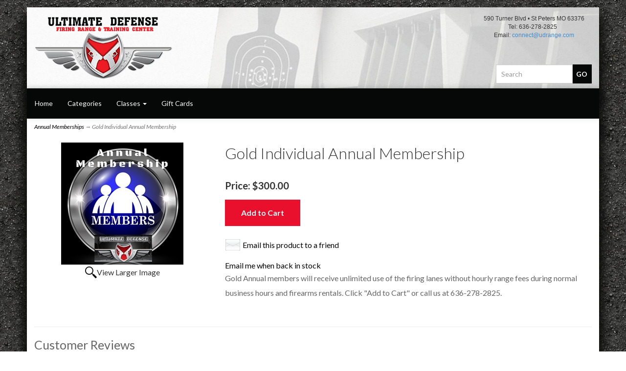

--- FILE ---
content_type: text/html; charset=utf-8
request_url: https://store.udrange.com/p-10145-gold-individual-annual-membership.aspx
body_size: 7825
content:
<!DOCTYPE html>
<html lang="en" xmlns="http://www.w3.org/1999/xhtml">
<head>
	<meta http-equiv="Content-Type" content="text/html; charset=utf-8">


<title>Ultimate Defense - Gold Individual Annual Membership</title>
<meta name="description" content="Gold Individual Annual Membership" />
<meta name="keywords" content="Gold Individual Annual Membership" />




<meta http-equiv="X-UA-Compatible" content="IE=edge">
<meta name="viewport" content="width=device-width, initial-scale=1.0">
<link href="//fonts.googleapis.com/css?family=Lato:300,300i,400,400i,700,700i" rel="stylesheet" type="text/css">
<link href="https://fonts.googleapis.com/css?family=Open+Sans:300,300i,400,400i,600,600i,700,700i,800,800i" rel="stylesheet">

<!--Xmlpackage 'script.head' -->

<!--End of xmlpackage 'script.head' -->



<script src="/scripts/_skin_bundle_b54953e000cbf9949fb6c3a055b62bd9?v=TWgeWJs2UzxKUXom2GkK-u-MmvuDMw75-4JfzjBTC8I1"></script>




<link href="/skins/skin_1/css/_skin_bundle?v=42akjd6cJqJnyIKQ4Dohott9pdOndvIoEvorJfdlNqY1" rel="stylesheet"/>




<style>
    
    
    
</style>

<script type="text/javascript">

    </script>


	

<link rel="icon" sizes="any" href="/images/favicon/favicon.ico">

	
	

</head>

<body>
	<!-- Respond.js IE8 support of media queries -->
<!--[if lt IE 9]>
  <script src="https://oss.maxcdn.com/libs/respond.js/1.3.0/respond.min.js"></script>
<![endif]-->

				<!--
					PAGE INVOCATION: /p-10145-gold-individual-annual-membership.aspx
					PAGE REFERRER: 
					STORE LOCALE: en-US
					STORE CURRENCY: USD
					CUSTOMER ID: 0
					AFFILIATE ID: 0
					CUSTOMER LOCALE: en-US
					CURRENCY SETTING: USD
					CACHE MENUS: True
				-->




<!--Xmlpackage 'script.bodyopen' -->

<!--End of xmlpackage 'script.bodyopen' -->
	

        <div class="main-content-wrapper">
            <div class="main-header">
                <div class="container shadow">
                    <div class="row header-row">
                        <div class="col-xs-12 col-sm-3 col-md-4 logo-wrap">
                            
	<a id="logo" class="logo" href="https://udrange.com" title="Ultimate Defense">
		<img src="/skins/skin_1/images/logo.png" class="img-responsive logo-main-image"/>
	</a>
	
                        </div>
                        <div class="col-sm-12 col-md-8 header-right-info">
                            <div class="text-center header-text">
<p>
590 Turner Blvd • St Peters MO 63376<br />
Tel: 636-278-2825 &nbsp;<br />
Email: <a href="/cdn-cgi/l/email-protection#d6"><span class="__cf_email__" data-cfemail="9cfff3f2f2f9ffe8dce9f8eefdf2fbf9b2fff3f1">[email&#160;protected]</span></a></p>
<p>&nbsp;</p>
</div>
                            <div class="clearfix"></div>
                           
                                <div class="search-wrapper">
                                    <div class="search-static">
                                        <form action="/search.aspx" method="get">    <div class="search-form-group">
        <input name="searchterm" class="form-control input-sm search-box" placeholder="Search" type="text">
        <input value="Go" class="btn btn-default btn-sm search-go" type="submit">
        <div class="clearfix"></div>
    </div>
</form>
                                    </div>
                                
                            </div>
                        </div>
                        <div class="clearfix"></div>
                    </div>
                </div>


                <div class="top-navigation-wrap">
                    <div class="container shadow">
                        <div class="navbar navbar-default topnav" role="navigation">

                            <div class="navbar-header">
                                <button type="button" class="navbar-toggle" data-toggle="collapse" data-target="#top-nav-collapse">
                                    <span class="sr-only">Toggle navigation</span>
                                    <span class="icon-bar"></span>
                                    <span class="icon-bar"></span>
                                    <span class="icon-bar"></span>
                                </button>
                            </div>
                            <div class="navbar-collapse collapse" id="top-nav-collapse">
                                
	<ul class="nav navbar-nav">
		<li>
			<a href="https://udrange.com">Home</a>
		</li>
		<li>
			<a href="/categories.aspx">Categories</a>
		</li>
		<li class="dropdown">
			<a href="#" class="dropdown-toggle" data-toggle="dropdown">
				Classes <span class="caret"></span>
			</a>
			<ul class="dropdown-menu category-menu">
				<li>
					<div class="ymm-content three-column-menu">
  <div class="row">
    <ul class="col-xs-12 col-md-4 menu-list">
      <li class="menu-list-item"><a href="/c-1082-2026-ud-trivia-night.aspx">2026 UD Trivia Night</a></li>
      <li class="menu-list-item"><a href="/c-21-a-girl-a-gun.aspx">A Girl &amp; A Gun</a></li>
      <li class="menu-list-item"><a href="/c-19-choosing-the-right-handgun-for-you.aspx">Choosing the Right Handgun for You</a></li>
      <li class="menu-list-item"><a href="/c-15-concealed-carry-permit.aspx">Concealed Carry Permit</a></li>
      <li class="menu-list-item"><a href="/c-63-concealed-carry-refresher.aspx">Concealed Carry Refresher</a></li>
      <li class="menu-list-item"><a href="/c-27-crac-civilian-response-to-armed-confrontation.aspx">CRAC  (Civilian Response to Armed Confrontation)</a></li>
      <li class="menu-list-item"><a href="/c-23-defensive-handgun-1.aspx">Defensive Handgun 1</a></li></ul> <ul class="col-xs-12 col-md-4 menu-list" ><li class="menu-list-item"><a href="/c-24-defensive-handgun-2.aspx">Defensive Handgun 2</a></li>
      <li class="menu-list-item"><a href="/c-1091-defensive-handgun-3-low-light.aspx">Defensive Handgun 3 - Low Light</a></li>
      <li class="menu-list-item"><a href="/c-25-defensive-rifle.aspx">Defensive Rifle</a></li>
      <li class="menu-list-item"><a href="/c-56-family-safety-home-defense.aspx">Family Safety &amp; Home Defense</a></li>
      <li class="menu-list-item"><a href="/c-39-first-steps-basic-handgun.aspx">First Steps - Basic Handgun</a></li>
      <li class="menu-list-item"><a href="/c-31-handgun-maintenance.aspx">Handgun Maintenance</a></li>
      <li class="menu-list-item"><a href="/c-18-ladies-night-basic-handgun.aspx">Ladies' Night Basic Handgun</a></li></ul> <ul class="col-xs-12 col-md-4 menu-list" ><li class="menu-list-item"><a href="/c-55-leosa.aspx">LEOSA</a></li>
      <li class="menu-list-item"><a href="/c-1081-private-training.aspx">Private Training</a></li>
      <li class="menu-list-item"><a href="/c-64-shooting-league-ud-steel-jan-2026-league-full.aspx">Shooting League - UD Steel (Jan 2026 League FULL)</a></li>
      <li class="menu-list-item"><a href="/c-1444-skills-drills-with-randy.aspx">Skills &amp; Drills With Randy</a></li>
      <li class="menu-list-item"><a href="/c-1086-transitioning-to-red-dot-sights-pistol.aspx">Transitioning to Red Dot Sights - Pistol</a></li>
      <li class="menu-list-item"><a href="/c-37-womens-self-defense.aspx">Womens Self Defense</a></li>
      <li class="menu-list-item"><a href="/c-1434-youth-handgun-safety-course.aspx">Youth Handgun Safety Course</a></li>
    </ul>
    <div class="clearfix"></div>
  </div>
</div>
				</li>
			</ul>
		</li>

		<li>
			<a href="/c-35-gift-cards.aspx">Gift Cards</a>
		</li>
	</ul>
	
                            </div>
                            <!--/.nav-collapse -->
                        </div>
                    </div>
                </div>
            </div>

            
            <div class="main-background">
                <div class="container contain shadow">
                    	<div role="region" aria-label="breadcrumbs" class="breadcrumb">

		<span class="SectionTitleText"><a class="SectionTitleText" href="/c-1426-annual-memberships.aspx">Annual Memberships</a> &rarr; Gold Individual Annual Membership</span>
	</div>

                    <div class="notices">
                        
                    </div>
		    <div id="browser-detection-notice" class="bg-warning hidden"></div>
                    <!-- CONTENTS START -->
                    


	<!--Xmlpackage 'product.simpleproduct.xml.config' -->
<div class="page-wrap product-page" itemscope="" itemtype="https://schema.org/Product"><span itemprop="width" itemscope="" itemtype="https://schema.org/QuantitativeValue"><meta itemprop="value" content="0.00">
    <meta itemprop="unitText" content="in"></span><span itemprop="height" itemscope="" itemtype="https://schema.org/QuantitativeValue"><meta itemprop="value" content="0.00">
    <meta itemprop="unitText" content="in"></span><span itemprop="depth" itemscope="" itemtype="https://schema.org/QuantitativeValue"><meta itemprop="value" content="0.00">
    <meta itemprop="unitText" content="in"></span><span itemprop="weight" itemscope="" itemtype="https://schema.org/QuantitativeValue"><meta itemprop="value" content="0.00">
    <meta itemprop="unitText" content="lbs"></span><link itemprop="itemCondition" href="https://schema.org/NewCondition">
  <meta itemprop="productID" content="10145"><meta itemprop="image" content="https://store.udrange.com/images/product/large/ae00-2911.jpg" /><span itemprop="manufacturer" itemscope="" itemtype="https://schema.org/Organization"><meta itemprop="name" content="Ultimate Defense">
    <meta itemprop="url" content="https://store.udrange.com/m-4-ultimate-defense.aspx"></span><meta itemprop="url" content="https://store.udrange.com/p-10145-gold-individual-annual-membership.aspx">
  <div class="row">
    <div class="col-sm-4 product-image-column"><div class="image-wrap product-image-wrap">
				<script data-cfasync="false" src="/cdn-cgi/scripts/5c5dd728/cloudflare-static/email-decode.min.js"></script><script type='text/javascript'>
					function popupimg()
					{
						var imagePath = document.getElementById('popupImageURL').value;

						window.open(
							'/image/popup?imagePath=' + imagePath + '&altText=R29sZCBJbmRpdmlkdWFsIEFubnVhbCBNZW1iZXJzaGlw0',
							'LargerImage35883',
							'toolbar=no,location=no,directories=no,status=no,menubar=no,scrollbars=no,resizable=no,copyhistory=no,width=500,height=500,left=0,top=0');

						return true;
					}
				</script>
<div id="divProductPicZ10145" style="display:none">
</div>
<div class="medium-image-wrap" id="divProductPic10145">
<button class="button-transparent" onClick="popupimg('/images/product/large/ae00-2911.jpg')">
							<div class="pop-large-wrap"><img id="ProductPic10145" name="gold-individual-annual-membership" class="product-image img-responsive medium-image medium-image-cursor" title="Click here to view larger image" src="/images/product/medium/ae00-2911.jpg" alt="Gold Individual Annual Membership" />
							</div>
							<span class="pop-large-link">View Larger Image</span>
						</button><input type="hidden" id="popupImageURL" value="%2fimages%2fproduct%2flarge%2fae00-2911.jpg" /></div>
<div class="image-controls"></div></div></div>
    <div class="col-sm-8 product-info-column">
      <div class="product-info-wrap">
        <h1 class="product-page-header" itemprop="name">Gold Individual Annual Membership</h1>
        <div id="VariantPrice_19519" itemprop="offers" itemscope="" itemtype="https://schema.org/Offer">
          <link itemprop="availability" href="https://schema.org/InStock"><div class="price-wrap">

						<div class="variant-price">
							<span>Price:</span>
							$300.00
						</div>
					<meta itemprop="price" content="300.0000" />
					<meta itemprop="priceCurrency" content="USD">
</div>


</div>
        <div class="product-discounttable-wrap"></div><form action="/addtocart.aspx" class="form add-to-cart-form js-add-to-cart-form" id="add-to-cart-19519" method="post"><input data-val="true" data-val-number="The field ProductId must be a number." id="product-id-19519" name="ProductId" type="hidden" value="10145" /><input data-val="true" data-val-number="The field VariantId must be a number." id="variant-id-19519" name="VariantId" type="hidden" value="19519" /><input data-val="true" data-val-number="The field CartRecordId must be a number." id="cart-record-id-19519" name="CartRecordId" type="hidden" value="0" /><input id="upsell-product-ids-19519" name="UpsellProducts" type="hidden" value="" /><input id="return-url-19519" name="ReturnUrl" type="hidden" value="/p-10145-gold-individual-annual-membership.aspx" /><input class="js-is-wishlist" id="is-wishlist-19519" name="IsWishlist" type="hidden" value="False" />		<div class="js-add-to-cart-errors">
			
		</div>
		<div class="form-group add-to-cart-group row margin-reset">


			<div class="width-100-percent"></div>
			<div class="col-sm-12 padding-left-0">
					<button id="10145_19519_addToCart" type="submit" class="btn btn-primary add-to-cart js-add-to-cart-button">
						Add to Cart
					</button>
			</div>
		</div>
<script type="text/javascript">
					adnsf$('#color-19519').change(function () {
						if(window['setcolorpic_10145']){
							setcolorpic_10145(adnsf$(this).val());
						}
					});

					if(adnsf$('#color-19519').length && adnsf$('#color-19519').val() != '') {
						if(window['setcolorpic_10145']) {
							setcolorpic_10145(adnsf$('#color-19519').val());
						}
					}
				</script>
</form>
				<div class='email-a-friend-wrap'>
					<a href='/emailproduct.aspx?id=10145' class='email-a-friend-link'>
						Email this product to a friend
					</a>
				</div><div class="email-me-wrap">
    <a href="#" class="email-me-link" data-toggle="modal" data-target="#email-me-modal">Email me when back in stock</a>

    <div class="modal fade" id="email-me-modal" role="dialog">
        <div class="modal-dialog modal-lg">
<form action="/product/emailme/10145" method="post"><input data-val="true" data-val-number="The field ProductId must be a number." id="ProductId" name="ProductId" type="hidden" value="10145" />                <div class="modal-content">
                    <div class="modal-header">
                        <button type="button" class="close" data-dismiss="modal" aria-label="Close">
                            <span aria-hidden="true">&times;</span>
                        </button>
                    </div>
                    <div class="modal-body">
                        <div class="row">
                            <div class="col-md-4 image-column">
                                <img alt="Gold Individual Annual Membership" class="img-responsive" src="/images/product/icon/ae00-2911.jpg"/>
                            </div>
							<div class="col-md-8">
								<div class="row">
									<div class="col-md-12 body-header">
										<h3>Email me when back in stock</h3>
										<b>Gold Individual Annual Membership</b>
									</div>
								</div>
								<div class="row">
									<div class="col-md-12 form-group">
										<input class="form-control" type="email" name="Email" placeholder="Email" required />
									</div>
								</div>
								<div class="row">
									<div class="col-md-12 form-group">
										<textarea class="form-control notes-text" name="Notes" placeholder="Notes" rows="2"></textarea>
									</div>
								</div>
								<div class="row">
									<div class="col-md-12 form-group">
									</div>
								</div>
								<div class="row">
									<div class="col-md-12">
										<button type="submit" class="btn btn-primary btn-block">Send</button>
									</div>
								</div>
							</div>
                        </div>
                    </div>
                </div>
</form>        </div>
    </div>
</div><div class="product-share"><!-- This topic is for HTML markup and JavaScript provided by a sharing service, such as AddThis. --></div>
        <div class="product-description-wrap" itemprop="description">Gold Annual members will receive unlimited use of the firing lanes without hourly range fees during normal business hours and firearms rentals. 

Click "Add to Cart" or call us at 636-278-2825.</div>
      </div>
    </div>
  </div><div class="clear"></div><hr size="1"/><input type="hidden" name="ProductID" value="10145"><input type="hidden" name="CategoryID" value="0"><input type="hidden" name="SectionID" value="0"><input type="hidden" name="ManufacturerID" value="0"><h2 class="group-header rating-header">Customer Reviews</h2><div class="page-row total-rating-row">   <div class="rating-stars-wrap"><img class='ratings-star-0-Empty' src='/Skins/Skin_1/images/stare.gif' alt='' /><img class='ratings-star-1-Empty' src='/Skins/Skin_1/images/stare.gif' alt='' /><img class='ratings-star-2-Empty' src='/Skins/Skin_1/images/stare.gif' alt='' /><img class='ratings-star-3-Empty' src='/Skins/Skin_1/images/stare.gif' alt='' /><img class='ratings-star-4-Empty' src='/Skins/Skin_1/images/stare.gif' alt='' /><span class="ratings-average-wrap"> (0.00)<span class="screen-reader-only"> stars out of 5</span></span>   </div>   <div class="rating-count-wrap">       <span># of Ratings:</span> 0   </div></div><div class="page-row rating-link-row"><div class="rating-link-wrap">   <span>(Only registered customers can rate)</span></div></div><div id="RateCommentDiv" name="RateCommentDiv" style="position:absolute; left:0px; top:0px; visibility:hidden; z-index:2000; ">
<iframe name="RateCommentFrm" id="RateCommentFrm" width="400" height="100" hspace="0" vspace="0" marginheight="0" marginwidth="0" frameborder="0" noresize scrolling="yes" src="/empty.htm"></iframe></div>
<script type="text/javascript">
function RateComment(ProductID, MyCustomerID, MyVote, RatersCustomerID) {
	RateCommentFrm.location = '/ratecomment.aspx?Productid=' + ProductID + '&VotingCustomerID=' + MyCustomerID + '&Vote=' + MyVote + '&RatingCustomerID=' + RatersCustomerID
}
function RateIt(ProductID) {
	window.open('/rating?Productid=' + ProductID + '&refresh=no&returnurl=%2fp-10145-gold-individual-annual-membership.aspx','ASPDNSF_ML91282','height=550,width=400,top=10,left=20,status=no,toolbar=no,menubar=no,scrollbars=yes,location=no')
}
</script>

<script>
						/* script.datalayer.xml.config */
						var vortx = vortx || {};
						vortx.dataLayer = vortx.dataLayer || {};
						vortx.dataLayer.productImpressions = vortx.dataLayer.productImpressions || [];
						vortx.dataLayer.productDetails = vortx.dataLayer.productDetails || [];
						vortx.dataLayer.cartProducts = vortx.dataLayer.cartProducts || [];
						vortx.dataLayer.cartDetails = vortx.dataLayer.cartDetails || [];
						vortx.dataLayer.orderDetails = vortx.dataLayer.orderDetails || [];
						vortx.dataLayer.orderedProducts = vortx.dataLayer.orderedProducts || [];
						vortx.dataLayer.currency3LetterIso = "USD";

						
				$(document).ready(function () {
				
				});
			</script>
</div>	<!--End of Xmlpackage 'product.simpleproduct.xml.config' -->



                    <!-- CONTENTS END -->
                </div>
            </div>


            <div class="footer-wrapper">
                <div class="container contain shadow">
                    <div class="footer-image">
                        <div class="row footer-row">
                            <div class="footer-menu-wrap">
<ul class="col-sm-12 col-md-3 firstMenu">
    <li class="footerHeading">Ultimate Defense</li>
    © 2025. All Rights Reserved. Powered by <a href="http://www.aspdotnetstorefront.com" target="_blank">AspDotNetStorefront</a>
</ul>
<ul class="col-sm-12 col-md-3">
    <li class="footerHeading">Contact Us</li>
    590 Turner Blvd<br />
    St Peters MO 63376<br />
    Tel: 636-278-2825 <br />
    Email: <a href="/cdn-cgi/l/email-protection#14777b7a7a71776054617066757a73713a777b79">connect</a><a href="/cdn-cgi/l/email-protection#d7b4b8b9b9b2b4a397a2b3a5b6b9b0b2f9b4b8ba">@udrange.com</a><br />
    <!-- General Manager: <a href="mailto:bdudley@udrange.com">Bill Dudley</a><br /> -->
</ul>
<ul class="col-sm-12 col-md-6 text-right">
    <a href="http://www.udrange.com">
    <img alt="" src="/skins/skin_1/images/url.png" class="img-responsive footer-img" />
    </a>
    <p><a href="https://udrange.com">Home</a> | <a href="https://udrange.com/about/">About Us</a> |
    <a href="https://udrange.com/contact-us">Contact Us</a> |
    <a href="https://udrange.com/history-vc/">Testimonials</a><br />
    <a href="https://store.udrange.com">Enrollment</a> |
    <a href="https://udrange.com/classes/">Classes</a> |
    <a href="http://udrange.com/classes/month.php">Calendar</a> |
    <a href="https://udrange.com/about-the-range/">Range</a> |
    <a href="https://udrange.com/range-info/meet-our-instructors/">Instructors</a> |
    <a href="https://udrange.com/training-division-schedule/faq">FAQS</a> |
    <a href="https://udrange.com/blog/">Photos</a></p>
</ul>
<div class="clearfix">&nbsp;</div>
</div>
                            <div class="clearfix"></div>
                        </div>
                        <div class="copyright-row">
                            <div class="copyright">
                                
		
	
                            </div>
                        </div>
                    </div>
                </div>
            </div>
        </div>
	<!-- Minicart modal -->
	<div class="minicart-wrap">
	<div id="minicart-modal" class="modal minicart-modal" data-keyboard="true" tabindex="-1">
		<div class="modal-dialog" role="region" aria-label="modal dialog">
			<div class="modal-content">
				<div class="modal-header">
					<button type="button" class="close" data-dismiss="modal" aria-label="Close">
						<span aria-hidden="true">
							<i class="fa fa-times-circle-o"></i>
						</span>
					</button>
					<h2 class="minicart-title modal-title">
						Shopping Cart:
						<span class="minicart-title-count js-cart-title-count">0</span>
						<span class="minicart-items-label js-cart-count-label">
Items						</span>
					</h2>
				</div>
				<div class="modal-body">
					<div class="minicart-content-wrap">
						<div class="minicart-message-area js-minicart-message-area">
							
						</div>
						<div class="minicart-contents js-minicart-contents">
								<div class="empty-mini-cart-text">
		Your shopping cart is currently empty.<br/><br/>Note to <a href="http://www.aspdotnetstorefront.com/">AspDotNetStorefront</a> Administrators:<br/><br/>You can edit this placeholder text by editing the "EmptyCartText" topic within the Admin Console.
	</div>

						</div>
					</div>
				</div>
				<div class="modal-footer minicart-footer">
					<div class="row">
						<div class="col-sm-6 text-left-sm">
							<div class="minicart-discount off">
								Discounts:
								<span class="minicart-discount js-minicart-discount"></span>
							</div>
							<div class="minicart-total-area">
								<div class="minicart-total-wrap">
									Total:
									<span class="minicart-total js-minicart-total">$0.00</span>
								</div>
							</div>
						</div>

						<div class="col-sm-6">
							<div class="mini-cart-button-wrapper ">
								<button type="button" id="minicart-close-button" class="btn btn-default close-minicart-button">Close</button>
								<button type="button" id="minicart-checkout-button" class="btn btn-primary minicart-checkout-button" data-return-url="/p-10145-gold-individual-annual-membership.aspx">Checkout</button>
							</div>
						</div>
					</div>
				</div>
			</div>
		</div>
	</div>
</div>

	<!-- Miniwish modal -->
	

	<!-- Minicart and miniwish resources (javascript and overlay html) -->
		<div class="minicart-loading-overlay js-minicart-loading-overlay off">
		<div class="minicart-overlay"></div>
		<div class="minicart-loading">
			<div class="minicart-loading-message js-minicart-loading-message">Loading...</div>
			<div class="loading-animation loading-style-dark"></div>
		</div>
	</div>

<script data-cfasync="false" src="/cdn-cgi/scripts/5c5dd728/cloudflare-static/email-decode.min.js"></script><script src="/scripts/_skin_bundle_2a59354f3da09b60835d68828d972922?v=kdf-7QzJ_71lvhQgUumLmvqe9ch32Wnp3Kyzz7tJ5GI1"></script>
<script type="text/javascript">
		adnsf$.minicart.initialize(
		{
			minicart_DeleteWaitMessage: "Deleting...",
			miniwish_MoveSingleMessage: "Moving item to cart.",
			miniwish_MoveAllMessage: "Moving all items to cart.",
			minicart_UpdateFailureMessage: "Sorry, there was an error updating your cart.",
			miniwish_UpdateFailureMessage: "Sorry, there was an error updating your wishlist.",
			minicart_CountLabel: "Items",
			minicart_CountLabelSingular: "Item",
			checkoutUrl: "/shoppingcart.aspx",
			loginUrl: "/signin.aspx"
		});
		adnsf$.minicart.cartEnabled = true;
		adnsf$.minicart.wishEnabled = false;
		adnsf$.minicart.onCheckoutPage = false;
	</script>

	<div class="live-chat-wrapper">
		<div class="live-chat">
			
	<div class="live-chat-wrapper">
		<div class="live-chat">
		</div>
	</div>
	
		</div>
	</div>
	

<script src="https://cdnjs.cloudflare.com/ajax/libs/picturefill/3.0.2/picturefill.min.js" ></script>







	

	




<script type="text/javascript">
		window.postalCodeRegexConfiguration = {
			postalCodeRegexMapUrl: "/country/postalcoderegexmap",
		};
	</script>



<script src="/scripts/_skin_bundle_808f5e8d833ee499b0bc53627202ca8d?v=s_s_tB3UcvQ49PW6XeJkwdDsp4YU90ADxOTTD5qLBL81"></script>


<script type="text/javascript">
		adnsf$.initializeAddToCartForms(
		{
			ajaxAddToCartUrl: "/minicart/ajaxaddtocart",
			ajaxAddKitToCartUrl: "/minicart/ajaxaddkittocart",
			addToCartMessage: "Adding to cart",
			addToWishMessage: "Adding to wishlist",
			invalidQuatityMessage: "Please enter a valid quantity",
			addToCartFailureMessage: "Your item was not added to the cart because of an error",
			addToWishFailureMessage: "Your item was not added to the wishlist because of an error",
			checkoutUrl: "/shoppingcart.aspx",
			loginUrl: "/signin.aspx"
		});

		adnsf$.validator.unobtrusive.adapters.addSingleVal('min', 'val');

		vortx.browser.detect();
		if (vortx.browser.isIE) {
			vortx.browser.warnOfDeprecation(
				'browser-detection-notice',
				'It appears that your web browser is a bit old. For a more safe and modern experience, please change or upgrade your web browser.'
			);
		}
	</script>


<script src="https://cdnjs.cloudflare.com/ajax/libs/picturefill/3.0.2/picturefill.min.js" ></script>











<!--Xmlpackage 'script.bodyclose' -->

<!--End of xmlpackage 'script.bodyclose' -->



	<!--Xmlpackage 'promo-window' -->
<script>
						(function(options) {
							$(function(){
								if (Cookies.get('promoWindow') == 'visited') {
									return false;
								} 
								else {
									setTimeout(function () {
										$('#promoWindow').fadeIn("fast");
									}, options.windowDelay);
									$(".promoClose").on("click", function(){
										$("#promoWindow").remove();
									});
									Cookies.set('promoWindow', 'visited', { expires: options.cookieExpires });
								}
							});
						})
						({
						windowDelay: 5000,
						cookieExpires: 7
						});
					</script>

<!--End of xmlpackage 'promo-window' -->
	<!-- body close scripts -->
	
<script defer src="https://static.cloudflareinsights.com/beacon.min.js/vcd15cbe7772f49c399c6a5babf22c1241717689176015" integrity="sha512-ZpsOmlRQV6y907TI0dKBHq9Md29nnaEIPlkf84rnaERnq6zvWvPUqr2ft8M1aS28oN72PdrCzSjY4U6VaAw1EQ==" data-cf-beacon='{"version":"2024.11.0","token":"70b9b55bf9524062b6effcdb44442907","r":1,"server_timing":{"name":{"cfCacheStatus":true,"cfEdge":true,"cfExtPri":true,"cfL4":true,"cfOrigin":true,"cfSpeedBrain":true},"location_startswith":null}}' crossorigin="anonymous"></script>
</body>
</html>
